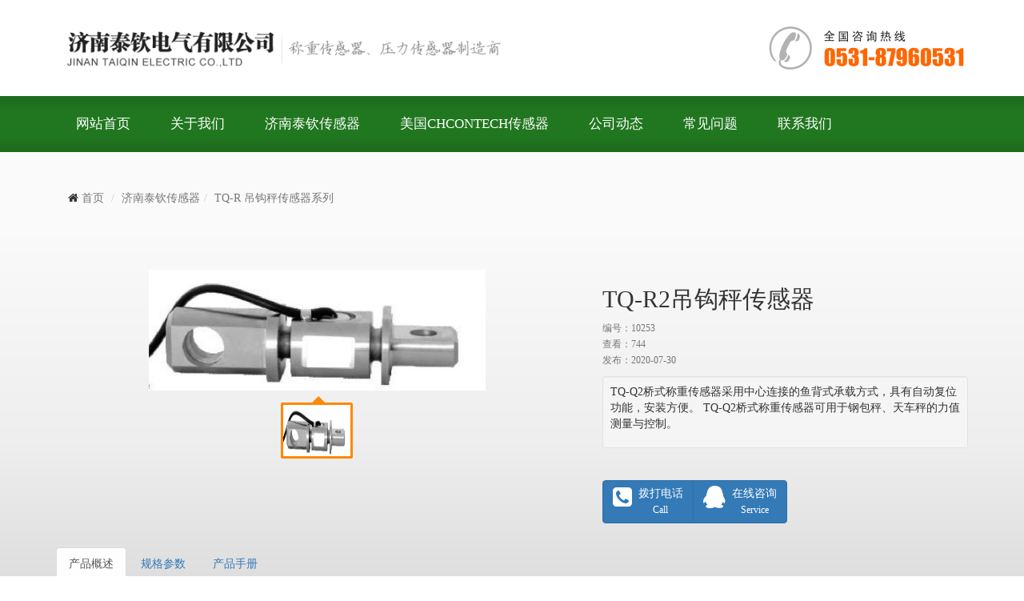

--- FILE ---
content_type: text/html; charset=utf-8
request_url: http://www.jntaiqin.com/diaogouchengchuanganqi/253.html
body_size: 8437
content:
<!doctype html>
<html lang="zh-CN">
<head>
<meta charset="utf-8" />
<meta http-equiv="X-UA-Compatible" content="IE=edge,chrome=1" />
<meta http-equiv="Cache-Control" content="no-siteapp" />
<meta http-equiv="Cache-Control" content="no-transform">
<meta name="baidu-site-verification" content="IK5lpqjXSz" />
<meta name="renderer" content="webkit" />
<meta name="viewport" content="width=device-width, initial-scale=1, maximum-scale=3, user-scalable=yes" />
<title>TQ-R2吊钩秤传感器 - TQ-R 吊钩秤传感器系列 - 济南泰钦传感器 - 济南泰钦电气有限公司</title>

<meta name="keywords" content="称重传感器厂家,称重传感器厂家排名,国产称重传感器厂家排名" />
<meta name="description" content="TQ-Q2桥式称重传感器采用中心连接的鱼背式承载方式，具有自动复位功能，安装方便。

TQ-Q2桥式称重传感器可用于钢包秤、天车秤的力值测量与控制。" />

<link rel="icon" type="image/x-icon" href="http://www.jntaiqin.com/favicon.ico" />
<link href="/template/default/css/bootstrap.min.css" rel="stylesheet" />
<link href="/template/default/css/font-awesome.min.css" rel="stylesheet" />
<link href="/template/default/css/animate.min.css" rel="stylesheet" />
<link href="/template/default/css/common.css" rel="stylesheet" />
<!--[if lt IE 9]>
	<script src="/template/default/js/html5shiv.min.js"></script>
	<script src="/template/default/js/respond.min.js"></script>
<![endif]-->
<script src="/template/default/js/jquery.min.js"></script>
<script src="/template/default/js/bootstrap.min.js"></script>
<script src="/template/default/js/lazysizes.min.js"></script>
</head>
<body>
<!--[if lt IE 9]>
    <div class="alert alert-warning alert-dismissible fade in">
        <button type="button" class="close" data-dismiss="alert">
            <span aria-hidden="true">&times;</span>
            <span class="sr-only">Close</span>
        </button>
        <strong>注意!</strong> 您的浏览器版本太低，为了您更好的浏览体验，请<a href="http://windows.microsoft.com/zh-cn/internet-explorer/download-ie" target="_blank" class="alert-link">升级您的IE浏览器</a>，或使用<a href="http://www.chrome.com/" target="_blank" class="alert-link">谷歌浏览器</a>进行浏览！
    </div>
<![endif]-->
<!--头部开始-->
<header id="header" class="">
	<div class="navbar">
        <div class="navbar-default">
            <nav class="container">
                <a href="http://www.jntaiqin.com/" class="navbar-brand visible-xs-block">济南泰钦电气有限公司</a>
                <button type="button" class="navbar-toggle collapsed" data-toggle="collapse" data-target="#navbar">
                    <span class="sr-only">Toggle navigation</span>
                    <span class="icon-bar"></span>
                    <span class="icon-bar"></span>
                    <span class="icon-bar"></span>
                </button>
		<!--
                <ul class="nav navbar-nav hidden-xs">
					<li><a href="#" data-container="body" data-toggle="popover" data-trigger="hover" data-placement="bottom" data-html="true" data-content=" <img src='/template/default/images/mobile-qrcode.jpg' class='img-responsive' alt='手机访问二维码'>" class="text-muted"><i class="fa fa-mobile-phone text-muted"></i> 手机访问</a></li>
                </ul>
				<form method="get" action="/" class="navbar-form navbar-right hidden-xs" role="search">
                  <div class="form-group has-feedback input-group-sm">
                    <input type="hidden"  value="index"  name="c" />
                    <input type="hidden"  value="search"  name="a" />
                    <input type="search" name="kw" value="" class="form-control" placeholder="搜索...">
                    <button type="submit" class="btn btn-link form-control-feedback"><i class="fa fa-search text-muted"></i></button>
                  </div>
                </form>
                <ul class="nav navbar-nav navbar-right hidden-xs">
                    <li><a href="tel:156 6644 5832" class="text-muted"><i class="fa fa-phone text-muted"></i> <strong class="text-danger">156 6644 5832</strong></a></li>
                    <li><a href="http://wpa.qq.com/msgrd?v=3&uin=1479347172&site=济南泰钦电气有限公司&menu=yes" data-container="body" data-toggle="popover" data-trigger="hover" data-placement="bottom" data-html="true" data-content="<img src='/template/default/images/qq-qrcode.jpg' class='img-responsive' alt='QQ'>" class="text-muted"><i class="fa fa-qq text-muted"></i> 1479347172</a></li>
                    <li><a href="javascript:void(0);" data-container="body" data-toggle="popover" data-trigger="hover" data-placement="bottom" data-html="true" data-content="<img src='/template/default/images/weixin-qrcode.jpg' class='img-responsive' alt='微信二维码'>" class="text-muted"><i class="fa fa-weixin text-muted"></i> 微信</a></li>
					<li><a href="#" data-container="body" data-toggle="popover" data-trigger="hover" data-placement="bottom" data-html="true" data-content=" <img src='/template/default/images/mobile-qrcode.jpg' class='img-responsive' alt='手机访问二维码'>" class="text-muted"><i class="fa fa-mobile-phone text-muted"></i> 手机访问</a></li>
				</ul>
		-->
            </nav>
        </div>
        <div class="navbar-static-top navbar-main" data-spy="affix" data-offset-top="200">
            <div class="container">
                <div class="navbar-header hidden-xs">
                  <a href="http://www.jntaiqin.com/" class="navbar-brand animated fadeInDown" title="济南泰钦电气有限公司">济南泰钦电气有限公司</a>
                </div>
                <!--导航栏菜单开始-->
                <nav class="collapse navbar-collapse" role="navigation" id="navbar">
                  <ul class="nav navbar-nav">
                    <li class="">
                      <a href="/">
                        <span>网站首页</span>
						<small class="hidden-xs">HOME</small>
                      </a>
                    </li>

					                    <li class="">
                      <a href="/aboutus/index.html">
                        <span>关于我们</span>
                        <small class="hidden-xs">ABOUTUS</small>
                      </a>
                                          
                    </li>
					                    <li class="dropdown open--">
                      <a href="#" class="dropdown-toggle" data-toggle="dropdown">
                        <span>济南泰钦传感器</span>
                        <small class="hidden-xs">TAIQINCHUANGANQI</small>
                      </a>
                                            <ul class="dropdown-menu animated flipInX" role="menu">
                                                  <li><a href="/lunfushichengzhongchuang/index.html">TQ-1 轮辐测力传感器系列</a></li>
                                                  <li><a href="/Sxinglayachuanganqixilie/index.html">TQ-A S型拉压传感器系列</a></li>
                                                  <li><a href="/bowenguanshichengzhongchua/index.html">TQ-B 波纹管式传感器系列</a></li>
                                                  <li><a href="/falanshichengzhongchuangan/index.html">TQ-F 法兰式传感器系列</a></li>
                                                  <li><a href="/xuanbiliangchengzhongchuan/index.html">TQ-G 悬臂梁传感器系列</a></li>
                                                  <li><a href="/zhushichengzhongchuanganqi/index.html">TQ-H 柱式传感器系列</a></li>
                                                  <li><a href="/pangyashichengzhongchuanga/index.html">TQ-K 旁压式传感器系列</a></li>
                                                  <li><a href="/pingxingliangchengzhongchu/index.html">TQ-L 平行梁传感器系列</a></li>
                                                  <li><a href="/weixingchengzhongchuanganq/index.html">TQ-M 微型传感器系列</a></li>
                                                  <li><a href="/niujuchuanganqixilie/index.html">TQ-N 扭矩传感器系列</a></li>
                                                  <li><a href="/yalichuanganqixilie/index.html">TQ-P 压力传感器系列</a></li>
                                                  <li><a href="/qiaoshichengzhongchuanganq/index.html">TQ-Q 桥式传感器系列</a></li>
                                                  <li><a href="/diaogouchengchuanganqi/index.html">TQ-R 吊钩秤传感器系列</a></li>
                                                  <li><a href="/sanliangcelichuanganqixili/index.html">TQ-S 三梁侧力传感器系列</a></li>
                                                  <li><a href="/Zzhouxiaoshichengzhongchuangan/index.html">TQ-Z 轴销式传感器系列</a></li>
                                                  <li><a href="/taiqinmokuai/index.html">TQ-M模块</a></li>
                                                  <li><a href="/taiqinbiansongqi/index.html">TQ-BS 变送器</a></li>
                                                  <li><a href="/taiqinjiexianhe/index.html">TQ-JXH接线盒</a></li>
                                                  <li><a href="/taiqinyibiao/index.html">仪表</a></li>
                                                  <li><a href="/taiqinfujian/index.html">附件</a></li>
                                                  <li><a href="/yinshenji/index.html">引伸计</a></li>
                                              </ul>
                                          
                    </li>
					                    <li class="dropdown">
                      <a href="#" class="dropdown-toggle" data-toggle="dropdown">
                        <span>美国CHCONTECH传感器</span>
                        <small class="hidden-xs">MEIGUOCHUANLIYIBIAO</small>
                      </a>
                                            <ul class="dropdown-menu animated flipInX" role="menu">
                                                  <li><a href="/lunfuchuanganqi/index.html">轮辐式测力传感器</a></li>
                                                  <li><a href="/Sxinglaliyalichuanganqi/index.html">S型拉力压力传感器</a></li>
                                                  <li><a href="/bowenguanchengzhongchuanganqi/index.html">波纹管称重传感器</a></li>
                                                  <li><a href="/xuanbiliangshiyalichuanganqi/index.html">悬臂梁式压力传感器</a></li>
                                                  <li><a href="/dandianshichengzhongchuanganqi/index.html">单点式称重传感器</a></li>
                                                  <li><a href="/falanshichuanganqi/index.html">法兰式传感器</a></li>
                                                  <li><a href="/zhushichuanganqi/index.html">柱式传感器</a></li>
                                                  <li><a href="/qiaoshichengzhongchuanganqi/index.html">桥式称重传感器</a></li>
                                                  <li><a href="/fujian/index.html">附件</a></li>
                                              </ul>
                                          
                    </li>
					                    <li class="">
                      <a href="/news/index.html">
                        <span>公司动态</span>
                        <small class="hidden-xs">NEWS</small>
                      </a>
                                          
                    </li>
					                    <li class="">
                      <a href="/changjianwenti/index.html">
                        <span>常见问题</span>
                        <small class="hidden-xs">CHANGJIANWENTI</small>
                      </a>
                                          
                    </li>
					                    <li class="">
                      <a href="/contact/index.html">
                        <span>联系我们</span>
                        <small class="hidden-xs">CONTACT</small>
                      </a>
                                          
                    </li>
					                  </ul>
                </nav>
                <!--导航栏菜单结束-->
            </div>
        </div>
        <div class="navbar-global hidden-xs">
            <div class="container">
                <!--导航栏菜单开始-->
                <nav class="">
                  <ul class="nav navbar-nav">
                    <li class="">
                      <a href="/">
                        <span>网站首页</span>
						<small class="hidden-xs">HOME</small>
                      </a>
                    </li>

					                    <li class="">
                      <a href="/aboutus/index.html">
                        <span>关于我们</span>
                        <small class="hidden-xs">ABOUTUS</small>
                      </a>
                                          
                    </li>
					                    <li class="dropdown open--">
                      <a href="#" class="dropdown-toggle" data-toggle="dropdown">
                        <span>济南泰钦传感器</span>
                        <small class="hidden-xs">TAIQINCHUANGANQI</small>
                      </a>
                                            <ul class="dropdown-menu animated flipInX" role="menu">
                                                  <li><a href="/lunfushichengzhongchuang/index.html">TQ-1 轮辐测力传感器系列</a></li>
                                                  <li><a href="/Sxinglayachuanganqixilie/index.html">TQ-A S型拉压传感器系列</a></li>
                                                  <li><a href="/bowenguanshichengzhongchua/index.html">TQ-B 波纹管式传感器系列</a></li>
                                                  <li><a href="/falanshichengzhongchuangan/index.html">TQ-F 法兰式传感器系列</a></li>
                                                  <li><a href="/xuanbiliangchengzhongchuan/index.html">TQ-G 悬臂梁传感器系列</a></li>
                                                  <li><a href="/zhushichengzhongchuanganqi/index.html">TQ-H 柱式传感器系列</a></li>
                                                  <li><a href="/pangyashichengzhongchuanga/index.html">TQ-K 旁压式传感器系列</a></li>
                                                  <li><a href="/pingxingliangchengzhongchu/index.html">TQ-L 平行梁传感器系列</a></li>
                                                  <li><a href="/weixingchengzhongchuanganq/index.html">TQ-M 微型传感器系列</a></li>
                                                  <li><a href="/niujuchuanganqixilie/index.html">TQ-N 扭矩传感器系列</a></li>
                                                  <li><a href="/yalichuanganqixilie/index.html">TQ-P 压力传感器系列</a></li>
                                                  <li><a href="/qiaoshichengzhongchuanganq/index.html">TQ-Q 桥式传感器系列</a></li>
                                                  <li><a href="/diaogouchengchuanganqi/index.html">TQ-R 吊钩秤传感器系列</a></li>
                                                  <li><a href="/sanliangcelichuanganqixili/index.html">TQ-S 三梁侧力传感器系列</a></li>
                                                  <li><a href="/Zzhouxiaoshichengzhongchuangan/index.html">TQ-Z 轴销式传感器系列</a></li>
                                                  <li><a href="/taiqinmokuai/index.html">TQ-M模块</a></li>
                                                  <li><a href="/taiqinbiansongqi/index.html">TQ-BS 变送器</a></li>
                                                  <li><a href="/taiqinjiexianhe/index.html">TQ-JXH接线盒</a></li>
                                                  <li><a href="/taiqinyibiao/index.html">仪表</a></li>
                                                  <li><a href="/taiqinfujian/index.html">附件</a></li>
                                                  <li><a href="/yinshenji/index.html">引伸计</a></li>
                                              </ul>
                                          
                    </li>
					                    <li class="dropdown">
                      <a href="#" class="dropdown-toggle" data-toggle="dropdown">
                        <span>美国CHCONTECH传感器</span>
                        <small class="hidden-xs">MEIGUOCHUANLIYIBIAO</small>
                      </a>
                                            <ul class="dropdown-menu animated flipInX" role="menu">
                                                  <li><a href="/lunfuchuanganqi/index.html">轮辐式测力传感器</a></li>
                                                  <li><a href="/Sxinglaliyalichuanganqi/index.html">S型拉力压力传感器</a></li>
                                                  <li><a href="/bowenguanchengzhongchuanganqi/index.html">波纹管称重传感器</a></li>
                                                  <li><a href="/xuanbiliangshiyalichuanganqi/index.html">悬臂梁式压力传感器</a></li>
                                                  <li><a href="/dandianshichengzhongchuanganqi/index.html">单点式称重传感器</a></li>
                                                  <li><a href="/falanshichuanganqi/index.html">法兰式传感器</a></li>
                                                  <li><a href="/zhushichuanganqi/index.html">柱式传感器</a></li>
                                                  <li><a href="/qiaoshichengzhongchuanganqi/index.html">桥式称重传感器</a></li>
                                                  <li><a href="/fujian/index.html">附件</a></li>
                                              </ul>
                                          
                    </li>
					                    <li class="">
                      <a href="/news/index.html">
                        <span>公司动态</span>
                        <small class="hidden-xs">NEWS</small>
                      </a>
                                          
                    </li>
					                    <li class="">
                      <a href="/changjianwenti/index.html">
                        <span>常见问题</span>
                        <small class="hidden-xs">CHANGJIANWENTI</small>
                      </a>
                                          
                    </li>
					                    <li class="">
                      <a href="/contact/index.html">
                        <span>联系我们</span>
                        <small class="hidden-xs">CONTACT</small>
                      </a>
                                          
                    </li>
					                  </ul>
                </nav>
                <!--导航栏菜单结束-->
            </div>
        </div>
		<div class="placeholder"></div>
  </div>
</header>
<!--头部结束-->
<!--Baner开始-->
<div class="banner">
    <div class="container">
        <div class="row">
          <div class="col-sm-12">
            <ol class="breadcrumb pull-right--">
              <li><i class="fa fa-home"></i> <a href="http://www.jntaiqin.com/" class="text-muted">首页</a></li>
              <li><a href="#"  class="text-muted" title="济南泰钦传感器">济南泰钦传感器</a></li><li class="active"><a href="/diaogouchengchuanganqi/index.html"  class="text-muted" title="TQ-R 吊钩秤传感器系列">TQ-R 吊钩秤传感器系列</a></li>            </ol>
              			<!--
            <h1 class="hidden-xs"><i class="fa  text-green animated bounceInLeft"></i>  <span class="animated bounceInDown">济南泰钦传感器</span> TAIQINCHUANGANQI</h1>
			-->
          </div>
        </div>
        <div class="row">
            <div class="col-sm-12">
                            <ul class="nav nav-tabs animated fadeIn hidden" role="tablist">
                                <li role="presentation"><a href="/lunfushichengzhongchuang/index.html">TQ-1 轮辐测力传感器系列</a></li>
                                <li role="presentation"><a href="/Sxinglayachuanganqixilie/index.html">TQ-A S型拉压传感器系列</a></li>
                                <li role="presentation"><a href="/bowenguanshichengzhongchua/index.html">TQ-B 波纹管式传感器系列</a></li>
                                <li role="presentation"><a href="/falanshichengzhongchuangan/index.html">TQ-F 法兰式传感器系列</a></li>
                                <li role="presentation"><a href="/xuanbiliangchengzhongchuan/index.html">TQ-G 悬臂梁传感器系列</a></li>
                                <li role="presentation"><a href="/zhushichengzhongchuanganqi/index.html">TQ-H 柱式传感器系列</a></li>
                                <li role="presentation"><a href="/pangyashichengzhongchuanga/index.html">TQ-K 旁压式传感器系列</a></li>
                                <li role="presentation"><a href="/pingxingliangchengzhongchu/index.html">TQ-L 平行梁传感器系列</a></li>
                                <li role="presentation"><a href="/weixingchengzhongchuanganq/index.html">TQ-M 微型传感器系列</a></li>
                                <li role="presentation"><a href="/niujuchuanganqixilie/index.html">TQ-N 扭矩传感器系列</a></li>
                                <li role="presentation"><a href="/yalichuanganqixilie/index.html">TQ-P 压力传感器系列</a></li>
                                <li role="presentation"><a href="/qiaoshichengzhongchuanganq/index.html">TQ-Q 桥式传感器系列</a></li>
                                <li role="presentation" class="active"><a href="/diaogouchengchuanganqi/index.html">TQ-R 吊钩秤传感器系列</a></li>
                                <li role="presentation"><a href="/sanliangcelichuanganqixili/index.html">TQ-S 三梁侧力传感器系列</a></li>
                                <li role="presentation"><a href="/Zzhouxiaoshichengzhongchuangan/index.html">TQ-Z 轴销式传感器系列</a></li>
                                <li role="presentation"><a href="/taiqinmokuai/index.html">TQ-M模块</a></li>
                                <li role="presentation"><a href="/taiqinbiansongqi/index.html">TQ-BS 变送器</a></li>
                                <li role="presentation"><a href="/taiqinjiexianhe/index.html">TQ-JXH接线盒</a></li>
                                <li role="presentation"><a href="/taiqinyibiao/index.html">仪表</a></li>
                                <li role="presentation"><a href="/taiqinfujian/index.html">附件</a></li>
                                <li role="presentation"><a href="/yinshenji/index.html">引伸计</a></li>
                              </ul>
                          </div>
        </div>
    </div>
</div>
<!--Banner结束-->
<!--主体部分开始-->
<div class="main" style="background:linear-gradient(#fafafa 0%, #eeeeee 60%, #dedede 100%); ">
    <div class="container">
		<br>
        <div class="row">
            <!--开始-->
                <div class="col-sm-12 col-lg-7">
                  <!--幻灯片开始-->
                  <div class="modal fade" id="show-modal-lg" tabindex="-1" role="dialog" aria-labelledby="myLargeModalLabel" aria-hidden="true">
                      <div class="modal-dialog modal-lg">
                          <div class="modal-content">
                                <button type="button" class="close" data-dismiss="modal"><i class="fa fa-times fa-2x"></i></button>
                                  <div id="show-case-image"><p><i class="fa fa-spinner fa-spin fa-3x fa-fw"></i><br>Loading...</p></div>
                                
                          </div>
                      </div>
                  </div>
                  <div id="carousel-caces" class="carousel slide" data-ride="carousel" data-interval="0">
                      <div class="carousel-inner text-center" role="listbox">
                          <div class="item animated pulse active">
                            <a data-toggle="modal" href="#" data-target="#show-modal-lg"><img alt="TQ-R2吊钩秤传感器" src="/data/upload/image/201808/2d7ebe0430c23dc45ec12154ab807c2d.png" class="img-responsive animated fadeIn "></a>
                          </div>
                                              </div>

                      <ol class="carousel-indicators thumb">
						<li data-target="#carousel-caces" data-slide-to="0" class="active"><img src="/data/upload/image/201808/2d7ebe0430c23dc45ec12154ab807c2d.png" /></li>
                                              </ol>
                  </div>
					<script>
					$(function(){
					  $('#carousel-caces>.carousel-inner>.item>a').click(function(){
						$('#show-case-image').html('<img src="'+  $(this).children('img').attr('src') +'" class="img-responsive center-block">');
					  });
					});
					</script>
				  <!--幻灯片结束-->
                  
                </div>
                
                <div class="col-sm-12 col-lg-5">
                  <div>
                    <div class="btn-group btn-group-sm pull-right hidden">
                                            <a href="/diaogouchengchuanganqi/252.html" class="btn btn-default" title="TQ-R1吊钩秤传感器"><i class="fa fa-angle-left text-muted"></i> 上一页</a>
                                            <a href="/diaogouchengchuanganqi/254.html" class="btn btn-default" title="TQ-R3 轴承座式传感器">下一个 <i class="fa fa-angle-right text-muted"></i></a>
                                          </div>
                    <h2>TQ-R2吊钩秤传感器</h2>
					<p>
					<small class="text-muted">编号：10253</small><br>
					<small class="text-muted">查看：<script type="text/javascript" src="/index.php?c=api&a=hits&id=253"></script>  </small><br>
					<small class="text-muted">发布：2020-07-30</small>
					</p>
                  </div>
				  <div class="well well-sm">
					<p class="text-muted-">TQ-Q2桥式称重传感器采用中心连接的鱼背式承载方式，具有自动复位功能，安装方便。

TQ-Q2桥式称重传感器可用于钢包秤、天车秤的力值测量与控制。&nbsp;</p>
                  </div>
					<br>
                  <div>
					<p class="btn-group">
					  <a href="tel://156 6644 5832" class="btn btn-primary"><i class="fa fa-phone-square fa-2x pull-left"></i> 拨打电话<br><small class="">Call</small></a>
					  <a href="http://wpa.qq.com/msgrd?v=3&uin=1479347172&site=济南泰钦电气有限公司&menu=yes" class="btn btn-primary"><i class="fa fa-qq fa-2x pull-left"></i> 在线咨询<br><small class="">Service</small></a>
					</p>
                  </div>
                </div>
            
            <!--结束-->
        </div>
    </div>
	<br>
	<div class="container animated fadeIn">
		<ul class="nav nav-tabs">
			<li role="presentation" class="active"><a href="#intro" role="tab" data-toggle="tab">产品概述</a></li>
			<li role="presentation"><a href="#specs" role="tab" data-toggle="tab">规格参数</a></li>
			<li role="presentation"><a href="#manual" role="tab" data-toggle="tab">产品手册</a></li>
		</ul>
	</div>
	
    
    
</div>
<div class="container">
	<div class="row">
		<div class="col-sm-12">
					
			<div class="tab-content animated fadeIn" style="min-height:500px; margin-top: 20px;">
				<div role="tabpanel" class="tab-pane fade in active" id="intro">

					                    <div class="well-lg content animated fadeInUp">
                      <p class="MsoNormal" style="margin-left:36.0000pt;"><span style="font-family:宋体;font-size:18px;"><strong>产品特点</strong></span><strong><span style="font-size:18px;">:TQ-Q2</span></strong><span style="font-family:宋体;font-size:18px;"><strong>桥式称重传感器采用中心连接的鱼背式承载方式，具有自动复位功能，安装方便。</strong></span><o:p></o:p></p><p class="MsoNormal" style="margin-left:36.0000pt;"><span style="font-family:宋体;font-size:18px;"><strong>产品用途：</strong></span><strong><span style="font-size:18px;">TQ-Q2</span></strong><span style="font-family:宋体;font-size:18px;"><strong>桥式称重传感器可用于钢包秤、天车秤的力值测量与控制。</strong></span><o:p></o:p></p><p class="MsoNormal" style="margin-left:36.0000pt;"><span style="font-family:宋体;font-size:18px;"><strong>量程：</strong></span><strong><span style="font-size:18px;">50kN(5t)</span></strong><span style="font-family:宋体;font-size:18px;"><strong>、</strong></span><span style="font-family:Tahoma;font-size:18px;"><strong>100kN(10t)</strong></span><span style="font-family:宋体;font-size:18px;"><strong>、</strong></span><span style="font-family:Tahoma;font-size:18px;"><strong>150kN(15t)</strong></span><span style="font-family:宋体;font-size:18px;"><strong>、</strong></span><span style="font-family:Tahoma;font-size:18px;"><strong>200kN(20t)</strong></span><o:p></o:p></p><p class="MsoNormal" style="margin-left:36.0000pt;"><strong><span style="font-size:18px;">技术参数及外形尺寸：<div class="table-responsive">
<table class="MsoNormalTable" border="1" cellspacing="0" style="border-collapse:collapse;width:422.3000pt;border:none;"><tbody><tr><td width="69" valign="top" style="border:1.0000pt solid #000000;"><p class="MsoNormal" align="center" style="text-align:center;"><b><span style="font-family:微软雅黑;">序号</span></b><b><span style="font-family:微软雅黑;"></span></b></p></td><td width="634" valign="top" colspan="2" style="border:1.0000pt solid #000000;"><p class="MsoNormal" align="center" style="text-align:center;"><b><span style="font-family:微软雅黑;">产品技术参数</span></b><b><span style="font-family:微软雅黑;"></span></b></p></td></tr><tr><td width="69" valign="top" style="border:1.0000pt solid #000000;"><p class="MsoNormal" align="center" style="text-align:center;"><b><span style="font-family:微软雅黑;">1</span></b><b><span style="font-family:微软雅黑;"></span></b></p></td><td width="252" valign="top" style="border:1.0000pt solid #000000;"><p class="MsoNormal" align="center" style="text-align:center;"><b><span style="font-family:微软雅黑;">额定载荷</span></b><b><span style="font-family:微软雅黑;"></span></b></p></td><td width="382" valign="top" style="border:1.0000pt solid #000000;"><p class="MsoNormal" align="center" style="text-align:center;"><b><span style="font-family:微软雅黑;">30</span></b><b><span style="font-family:微软雅黑;">-</span></b><b><span style="font-family:微软雅黑;">10</span></b><b><span style="font-family:微软雅黑;">0</span></b><b><span style="font-family:微软雅黑;">kN</span></b><b><span style="font-family:微软雅黑;"></span></b></p></td></tr><tr><td width="69" valign="top" style="border:1.0000pt solid #000000;"><p class="MsoNormal" align="center" style="text-align:center;"><b><span style="font-family:微软雅黑;">2</span></b><b><span style="font-family:微软雅黑;"></span></b></p></td><td width="252" valign="top" style="border:1.0000pt solid #000000;"><p class="MsoNormal" align="center" style="text-align:center;"><b><span style="font-family:微软雅黑;">综合精度</span></b><b><span style="font-family:微软雅黑;"></span></b></p></td><td width="382" valign="top" style="border:1.0000pt solid #000000;"><p class="MsoNormal" align="center" style="text-align:center;"><b><span style="font-family:微软雅黑;">0.0</span></b><b><span style="font-family:微软雅黑;">2</span></b><b><span style="font-family:微软雅黑;">%F.S</span></b><b><span style="font-family:微软雅黑;"></span></b></p></td></tr><tr><td width="69" valign="top" style="border:1.0000pt solid #000000;"><p class="MsoNormal" align="center" style="text-align:center;"><b><span style="font-family:微软雅黑;">3</span></b><b><span style="font-family:微软雅黑;"></span></b></p></td><td width="252" valign="top" style="border:1.0000pt solid #000000;"><p class="MsoNormal" align="center" style="text-align:center;"><b><span style="font-family:微软雅黑;">灵敏度</span></b><b><span style="font-family:微软雅黑;"></span></b></p></td><td width="382" valign="top" style="border:1.0000pt solid #000000;"><p class="MsoNormal" align="center" style="text-align:center;"><b><span style="font-family:微软雅黑;">1.0-</span></b><b><span style="font-family:微软雅黑;">2.0mV/V</span></b><b><span style="font-family:微软雅黑;"></span></b></p></td></tr><tr><td width="69" valign="top" style="border:1.0000pt solid #000000;"><p class="MsoNormal" align="center" style="text-align:center;"><b><span style="font-family:微软雅黑;">4</span></b><b><span style="font-family:微软雅黑;"></span></b></p></td><td width="252" valign="top" style="border:1.0000pt solid #000000;"><p class="MsoNormal" align="center" style="text-align:center;"><b><span style="font-family:微软雅黑;">蠕变</span></b><b><span style="font-family:微软雅黑;"></span></b></p></td><td width="382" valign="top" style="border:1.0000pt solid #000000;"><p class="MsoNormal" align="center" style="text-align:center;"><b><span style="font-family:微软雅黑;">±0.0</span></b><b><span style="font-family:微软雅黑;">2</span></b><b><span style="font-family:微软雅黑;">%F.S</span></b><b><span style="font-family:微软雅黑;">/30min</span></b><b><span style="font-family:微软雅黑;"></span></b></p></td></tr><tr><td width="69" valign="top" style="border:1.0000pt solid #000000;"><p class="MsoNormal" align="center" style="text-align:center;"><b><span style="font-family:微软雅黑;">5</span></b><b><span style="font-family:微软雅黑;"></span></b></p></td><td width="252" valign="top" style="border:1.0000pt solid #000000;"><p class="MsoNormal" align="center" style="text-align:center;"><b><span style="font-family:微软雅黑;">零点输出</span></b><b><span style="font-family:微软雅黑;"></span></b></p></td><td width="382" valign="top" style="border:1.0000pt solid #000000;"><p class="MsoNormal" align="center" style="text-align:center;"><b><span style="font-family:微软雅黑;">±1%F.S</span></b><b><span style="font-family:微软雅黑;"></span></b></p></td></tr><tr><td width="69" valign="top" style="border:1.0000pt solid #000000;"><p class="MsoNormal" align="center" style="text-align:center;"><b><span style="font-family:微软雅黑;">6</span></b><b><span style="font-family:微软雅黑;"></span></b></p></td><td width="252" valign="top" style="border:1.0000pt solid #000000;"><p class="MsoNormal" align="center" style="text-align:center;"><b><span style="font-family:微软雅黑;">零点温度影响</span></b><b><span style="font-family:微软雅黑;"></span></b></p></td><td width="382" valign="top" style="border:1.0000pt solid #000000;"><p class="MsoNormal" align="center" style="text-align:center;"><b><span style="font-family:微软雅黑;">±0.0</span></b><b><span style="font-family:微软雅黑;">2</span></b><b><span style="font-family:微软雅黑;">%F.S</span></b><b><span style="font-family:微软雅黑;">/10</span></b><b><span style="font-family:微软雅黑;">℃</span></b><b><span style="font-family:微软雅黑;"></span></b></p></td></tr><tr><td width="69" valign="top" style="border:1.0000pt solid #000000;"><p class="MsoNormal" align="center" style="text-align:center;"><b><span style="font-family:微软雅黑;">7</span></b><b><span style="font-family:微软雅黑;"></span></b></p></td><td width="252" valign="top" style="border:1.0000pt solid #000000;"><p class="MsoNormal" align="center" style="text-align:center;"><b><span style="font-family:微软雅黑;">输出温度影响</span></b><b><span style="font-family:微软雅黑;"></span></b></p></td><td width="382" valign="top" style="border:1.0000pt solid #000000;"><p class="MsoNormal" align="center" style="text-align:center;"><b><span style="font-family:微软雅黑;">±0.0</span></b><b><span style="font-family:微软雅黑;">2</span></b><b><span style="font-family:微软雅黑;">%F.S</span></b><b><span style="font-family:微软雅黑;">/10</span></b><b><span style="font-family:微软雅黑;">℃</span></b><b><span style="font-family:微软雅黑;"></span></b></p></td></tr><tr><td width="69" valign="top" style="border:1.0000pt solid #000000;"><p class="MsoNormal" align="center" style="text-align:center;"><b><span style="font-family:微软雅黑;">8</span></b><b><span style="font-family:微软雅黑;"></span></b></p></td><td width="252" valign="top" style="border:1.0000pt solid #000000;"><p class="MsoNormal" align="center" style="text-align:center;"><b><span style="font-family:微软雅黑;">输入阻抗</span></b><b><span style="font-family:微软雅黑;"></span></b></p></td><td width="382" valign="top" style="border:1.0000pt solid #000000;"><p class="MsoNormal" align="center" style="text-align:center;"><b><span style="font-family:微软雅黑;">380</span></b><b><span style="font-family:微软雅黑;">±1</span></b><b><span style="font-family:微软雅黑;">0</span></b><b><span style="font-family:微软雅黑;">Ω</span></b><b><span style="font-family:微软雅黑;"></span></b></p></td></tr><tr><td width="69" valign="top" style="border:1.0000pt solid #000000;"><p class="MsoNormal" align="center" style="text-align:center;"><b><span style="font-family:微软雅黑;">9</span></b><b><span style="font-family:微软雅黑;"></span></b></p></td><td width="252" valign="top" style="border:1.0000pt solid #000000;"><p class="MsoNormal" align="center" style="text-align:center;"><b><span style="font-family:微软雅黑;">输出阻抗</span></b><b><span style="font-family:微软雅黑;"></span></b></p></td><td width="382" valign="top" style="border:1.0000pt solid #000000;"><p class="MsoNormal" align="center" style="text-align:center;"><b><span style="font-family:微软雅黑;">350</span></b><b><span style="font-family:微软雅黑;">±</span></b><b><span style="font-family:微软雅黑;">3</span></b><b><span style="font-family:微软雅黑;">Ω</span></b><b><span style="font-family:微软雅黑;"></span></b></p></td></tr><tr><td width="69" valign="top" style="border:1.0000pt solid #000000;"><p class="MsoNormal" align="center" style="text-align:center;"><b><span style="font-family:微软雅黑;">10</span></b><b><span style="font-family:微软雅黑;"></span></b></p></td><td width="252" valign="top" style="border:1.0000pt solid #000000;"><p class="MsoNormal" align="center" style="text-align:center;"><b><span style="font-family:微软雅黑;">绝缘阻抗</span></b><b><span style="font-family:微软雅黑;"></span></b></p></td><td width="382" valign="top" style="border:1.0000pt solid #000000;"><p class="MsoNormal" align="center" style="text-align:center;"><b><span style="font-family:&quot;">&gt;</span></b><b><span style="font-family:微软雅黑;">5000MΩ</span></b><b><span style="font-family:微软雅黑;"></span></b></p></td></tr><tr><td width="69" valign="top" style="border:1.0000pt solid #000000;"><p class="MsoNormal" align="center" style="text-align:center;"><b><span style="font-family:微软雅黑;">11</span></b><b><span style="font-family:微软雅黑;"></span></b></p></td><td width="252" valign="top" style="border:1.0000pt solid #000000;"><p class="MsoNormal" align="center" style="text-align:center;"><b><span style="font-family:微软雅黑;">工作温度范围</span></b><b><span style="font-family:微软雅黑;"></span></b></p></td><td width="382" valign="top" style="border:1.0000pt solid #000000;"><p class="MsoNormal" align="center" style="text-align:center;"><b><span style="font-family:微软雅黑;">-</span></b><b><span style="font-family:微软雅黑;">1</span></b><b><span style="font-family:微软雅黑;">0~65℃</span></b><b><span style="font-family:微软雅黑;"></span></b></p></td></tr><tr><td width="69" valign="top" style="border:1.0000pt solid #000000;"><p class="MsoNormal" align="center" style="text-align:center;"><b><span style="font-family:微软雅黑;">12</span></b><b><span style="font-family:微软雅黑;"></span></b></p></td><td width="252" valign="top" style="border:1.0000pt solid #000000;"><p class="MsoNormal" align="center" style="text-align:center;"><b><span style="font-family:微软雅黑;">激励电压</span></b><b><span style="font-family:微软雅黑;"></span></b></p></td><td width="382" valign="top" style="border:1.0000pt solid #000000;"><p class="MsoNormal" align="center" style="text-align:center;"><b><span style="font-family:微软雅黑;">10VDC</span></b><b><span style="font-family:微软雅黑;"></span></b></p></td></tr><tr><td width="69" valign="top" style="border:1.0000pt solid #000000;"><p class="MsoNormal" align="center" style="text-align:center;"><b><span style="font-family:微软雅黑;">13</span></b><b><span style="font-family:微软雅黑;"></span></b></p></td><td width="252" valign="top" style="border:1.0000pt solid #000000;"><p class="MsoNormal" align="center" style="text-align:center;"><b><span style="font-family:微软雅黑;">安全过载</span></b><b><span style="font-family:微软雅黑;"></span></b></p></td><td width="382" valign="top" style="border:1.0000pt solid #000000;"><p class="MsoNormal" align="center" style="text-align:center;"><b><span style="font-family:微软雅黑;">150％F.S</span></b><b><span style="font-family:微软雅黑;"></span></b></p></td></tr><tr><td width="69" valign="top" style="border:1.0000pt solid #000000;"><p class="MsoNormal" align="center" style="text-align:center;"><b><span style="font-family:微软雅黑;">14</span></b><b><span style="font-family:微软雅黑;"></span></b></p></td><td width="252" valign="top" style="border:1.0000pt solid #000000;"><p class="MsoNormal" align="center" style="text-align:center;"><b><span style="font-family:微软雅黑;">材质</span></b><b><span style="font-family:微软雅黑;"></span></b></p></td><td width="382" valign="top" style="border:1.0000pt solid #000000;"><p class="MsoNormal" align="center" style="text-align:center;"><b><span style="font-family:微软雅黑;">合金钢</span></b><b><span style="font-family:微软雅黑;"></span></b></p></td></tr><tr><td width="69" valign="top" style="border:1.0000pt solid #000000;"><p class="MsoNormal" align="center" style="text-align:center;"><b><span style="font-family:微软雅黑;">15</span></b><b><span style="font-family:微软雅黑;"></span></b></p></td><td width="252" valign="top" style="border:1.0000pt solid #000000;"><p class="MsoNormal" align="center" style="text-align:center;"><b><span style="font-family:微软雅黑;">接线方式</span></b><b><span style="font-family:微软雅黑;"></span></b></p></td><td width="382" valign="top" style="border:1.0000pt solid #000000;"><p class="MsoNormal" align="center" style="text-align:center;"><b><span style="font-family:微软雅黑;">红……E+（输入正）</span></b><b><span style="font-family:微软雅黑;"></span></b></p><p class="MsoNormal" align="center" style="text-align:center;"><b><span style="font-family:微软雅黑;">黑……E-（输入负）</span></b><b><span style="font-family:微软雅黑;"></span></b></p><p class="MsoNormal" align="center" style="text-align:center;"><b><span style="font-family:微软雅黑;">绿……S+（输出正）</span></b><b><span style="font-family:微软雅黑;"></span></b></p><p class="MsoNormal" align="center" style="text-align:center;"><b><span style="font-family:微软雅黑;">白……S-（输出负）</span></b><b><span style="font-family:微软雅黑;"></span></b></p></td></tr></tbody></table></div></span></strong><o:p></o:p></p><p class="MsoNormal" style="margin-left:36.0000pt;"><br /></p><p class="MsoNormal" style="margin-left:36.0000pt;"><img src="/data/upload/image/201808/f6f6f8888810598813a9b7daa8d7d955.png" alt="" /></p><p class="MsoNormal" style="margin-left:36.0000pt;"><div class="table-responsive">
<table class="MsoNormalTable" border="1" cellspacing="0" style="border-collapse:collapse;width:729.7500pt;border:none;"><tbody><tr><td width="98" valign="center" style="border:1.0000pt solid #000000;background:#F7CAAC;"><p class="MsoNormal" align="center" style="text-align:center;"><b><span style="font-family:微软雅黑;">型号</span></b><b><span style="font-family:微软雅黑;"></span></b></p></td><td width="119" valign="center" style="border:1.0000pt solid #000000;background:#F7CAAC;"><p class="MsoNormal" align="center" style="text-align:center;"><b><span style="font-family:微软雅黑;">量程</span></b><b><span style="font-family:微软雅黑;">(kN)</span></b><b><span style="font-family:微软雅黑;"></span></b></p></td><td width="95" valign="center" style="border:1.0000pt solid #000000;background:#F7CAAC;"><p class="MsoNormal" align="center" style="text-align:center;"><b><span style="font-family:微软雅黑;">量程(t)</span></b><b><span style="font-family:微软雅黑;"></span></b></p></td><td width="77" valign="center" style="border:1.0000pt solid #000000;background:#F7CAAC;"><p class="MsoNormal" align="center" style="text-align:center;"><b><span style="font-family:微软雅黑;">A</span></b><b><span style="font-family:微软雅黑;">1</span></b><b><span style="font-family:微软雅黑;"></span></b></p></td><td width="78" valign="center" style="border:1.0000pt solid #000000;background:#F7CAAC;"><p class="MsoNormal" align="center" style="text-align:center;"><b><span style="font-family:微软雅黑;">A2</span></b><b><span style="font-family:微软雅黑;"></span></b></p></td><td width="72" valign="center" style="border:1.0000pt solid #000000;background:#F7CAAC;"><p class="MsoNormal" align="center" style="text-align:center;"><b><span style="font-family:微软雅黑;">A3</span></b><b><span style="font-family:微软雅黑;"></span></b></p></td><td width="67" valign="center" style="border:1.0000pt solid #000000;background:#F7CAAC;"><p class="MsoNormal" align="center" style="text-align:center;"><b><span style="font-family:微软雅黑;">B1</span></b><b><span style="font-family:微软雅黑;"></span></b></p></td><td width="71" valign="center" style="border:1.0000pt solid #000000;background:#F7CAAC;"><p class="MsoNormal" align="center" style="text-align:center;"><b><span style="font-family:微软雅黑;">B2</span></b><b><span style="font-family:微软雅黑;"></span></b></p></td><td width="66" valign="center" style="border:1.0000pt solid #000000;background:#F7CAAC;"><p class="MsoNormal" align="center" style="text-align:center;"><b><span style="font-family:微软雅黑;">C</span></b><b><span style="font-family:微软雅黑;"></span></b></p></td><td width="73" valign="center" style="border:1.0000pt solid #000000;background:#F7CAAC;"><p class="MsoNormal" align="center" style="text-align:center;"><b><span style="font-family:微软雅黑;">H</span></b><b><span style="font-family:微软雅黑;"></span></b></p></td><td width="69" valign="center" style="border:1.0000pt solid #000000;background:#F7CAAC;"><p class="MsoNormal" align="center" style="text-align:center;"><b><span style="font-family:Arial;">ɸ</span></b><b><span style="font-family:微软雅黑;">1</span></b><b><span style="font-family:微软雅黑;"></span></b></p></td><td width="76" valign="center" style="border:1.0000pt solid #000000;background:#F7CAAC;"><p class="MsoNormal" align="center" style="text-align:center;"><b><span style="font-family:Arial;">ɸ</span></b><b><span style="font-family:微软雅黑;">2</span></b><b><span style="font-family:微软雅黑;"></span></b></p></td><td width="73" valign="center" style="border:1.0000pt solid #000000;background:#F7CAAC;"><p class="MsoNormal" align="center" style="text-align:center;"><b><span style="font-family:Arial;">ɸ</span></b><b><span style="font-family:微软雅黑;">3</span></b><b><span style="font-family:微软雅黑;"></span></b></p></td><td width="89" valign="center" style="border:1.0000pt solid #000000;background:#F7CAAC;"><p class="MsoNormal" align="center" style="text-align:center;"><b><span style="font-family:Arial;">ɸ</span></b><b><span style="font-family:微软雅黑;">4</span></b><b><span style="font-family:微软雅黑;"></span></b></p></td><td width="93" valign="center" style="border:1.0000pt solid #000000;background:#F7CAAC;"><p class="MsoNormal" align="center" style="text-align:center;"><b><span style="font-family:Arial;">ɸ</span></b><b><span style="font-family:微软雅黑;">5</span></b><b><span style="font-family:微软雅黑;"></span></b></p></td></tr><tr><td width="98" valign="center" rowspan="3" style="border:1.0000pt solid #000000;background:#F7CAAC;"><p class="MsoNormal" align="center" style="text-align:center;"><b><span style="font-family:微软雅黑;">TQ-R2</span></b><b><span style="font-family:微软雅黑;"></span></b></p></td><td width="119" valign="center" style="border:1.0000pt solid #000000;"><p class="MsoNormal" align="center" style="text-align:center;"><b><span style="font-family:微软雅黑;">30</span></b><b><span style="font-family:微软雅黑;"></span></b></p></td><td width="95" valign="center" style="border:1.0000pt solid #000000;"><p class="MsoNormal" align="center" style="text-align:center;"><b><span style="font-family:微软雅黑;">3</span></b><b><span style="font-family:微软雅黑;"></span></b></p></td><td width="77" valign="center" style="border:1.0000pt solid #000000;"><p class="MsoNormal" align="center" style="text-align:center;"><b><span style="font-family:微软雅黑;">198</span></b><b><span style="font-family:微软雅黑;"></span></b></p></td><td width="78" valign="center" style="border:1.0000pt solid #000000;"><p class="MsoNormal" align="center" style="text-align:center;"><b><span style="font-family:微软雅黑;">148</span></b><b><span style="font-family:微软雅黑;"></span></b></p></td><td width="72" valign="center" style="border:1.0000pt solid #000000;"><p class="MsoNormal" align="center" style="text-align:center;"><b><span style="font-family:微软雅黑;">82</span></b><b><span style="font-family:微软雅黑;"></span></b></p></td><td width="67" valign="center" style="border:1.0000pt solid #000000;"><p class="MsoNormal" align="center" style="text-align:center;"><b><span style="font-family:微软雅黑;">18</span></b><b><span style="font-family:微软雅黑;"></span></b></p></td><td width="71" valign="center" style="border:1.0000pt solid #000000;"><p class="MsoNormal" align="center" style="text-align:center;"><b><span style="font-family:微软雅黑;">35</span></b><b><span style="font-family:微软雅黑;"></span></b></p></td><td width="66" valign="center" style="border:1.0000pt solid #000000;"><p class="MsoNormal" align="center" style="text-align:center;"><b><span style="font-family:微软雅黑;">22</span></b><b><span style="font-family:微软雅黑;"></span></b></p></td><td width="73" valign="center" style="border:1.0000pt solid #000000;"><p class="MsoNormal" align="center" style="text-align:center;"><b><span style="font-family:微软雅黑;">47</span></b><b><span style="font-family:微软雅黑;"></span></b></p></td><td width="69" valign="center" style="border:1.0000pt solid #000000;"><p class="MsoNormal" align="center" style="text-align:center;"><b><span style="font-family:微软雅黑;">45</span></b><b><span style="font-family:微软雅黑;"></span></b></p></td><td width="76" valign="center" style="border:1.0000pt solid #000000;"><p class="MsoNormal" align="center" style="text-align:center;"><b><span style="font-family:微软雅黑;">60</span></b><b><span style="font-family:微软雅黑;"></span></b></p></td><td width="73" valign="center" style="border:1.0000pt solid #000000;"><p class="MsoNormal" align="center" style="text-align:center;"><b><span style="font-family:微软雅黑;">42</span></b><b><span style="font-family:微软雅黑;"></span></b></p></td><td width="89" valign="center" style="border:1.0000pt solid #000000;"><p class="MsoNormal" align="center" style="text-align:center;"><b><span style="font-family:微软雅黑;">27</span></b><b><span style="font-family:微软雅黑;"></span></b></p></td><td width="93" valign="center" style="border:1.0000pt solid #000000;"><p class="MsoNormal" align="center" style="text-align:center;"><b><span style="font-family:微软雅黑;">17</span></b><b><span style="font-family:微软雅黑;"></span></b></p></td></tr><tr><td width="119" valign="center" style="border:1.0000pt solid #000000;background:#F7CAAC;"><p class="MsoNormal" align="center" style="text-align:center;"><b><span style="font-family:微软雅黑;">50</span></b><b><span style="font-family:微软雅黑;"></span></b></p></td><td width="95" valign="center" style="border:1.0000pt solid #000000;background:#F7CAAC;"><p class="MsoNormal" align="center" style="text-align:center;"><b><span style="font-family:微软雅黑;">5</span></b><b><span style="font-family:微软雅黑;"></span></b></p></td><td width="77" valign="center" style="border:1.0000pt solid #000000;background:#F7CAAC;"><p class="MsoNormal" align="center" style="text-align:center;"><b><span style="font-family:微软雅黑;">250</span></b><b><span style="font-family:微软雅黑;"></span></b></p></td><td width="78" valign="center" style="border:1.0000pt solid #000000;background:#F7CAAC;"><p class="MsoNormal" align="center" style="text-align:center;"><b><span style="font-family:微软雅黑;">188</span></b><b><span style="font-family:微软雅黑;"></span></b></p></td><td width="72" valign="center" style="border:1.0000pt solid #000000;background:#F7CAAC;"><p class="MsoNormal" align="center" style="text-align:center;"><b><span style="font-family:微软雅黑;">102</span></b><b><span style="font-family:微软雅黑;"></span></b></p></td><td width="67" valign="center" style="border:1.0000pt solid #000000;background:#F7CAAC;"><p class="MsoNormal" align="center" style="text-align:center;"><b><span style="font-family:微软雅黑;">23</span></b><b><span style="font-family:微软雅黑;"></span></b></p></td><td width="71" valign="center" style="border:1.0000pt solid #000000;background:#F7CAAC;"><p class="MsoNormal" align="center" style="text-align:center;"><b><span style="font-family:微软雅黑;">44</span></b><b><span style="font-family:微软雅黑;"></span></b></p></td><td width="66" valign="center" style="border:1.0000pt solid #000000;background:#F7CAAC;"><p class="MsoNormal" align="center" style="text-align:center;"><b><span style="font-family:微软雅黑;">28</span></b><b><span style="font-family:微软雅黑;"></span></b></p></td><td width="73" valign="center" style="border:1.0000pt solid #000000;background:#F7CAAC;"><p class="MsoNormal" align="center" style="text-align:center;"><b><span style="font-family:微软雅黑;">56</span></b><b><span style="font-family:微软雅黑;"></span></b></p></td><td width="69" valign="center" style="border:1.0000pt solid #000000;background:#F7CAAC;"><p class="MsoNormal" align="center" style="text-align:center;"><b><span style="font-family:微软雅黑;">68</span></b><b><span style="font-family:微软雅黑;"></span></b></p></td><td width="76" valign="center" style="border:1.0000pt solid #000000;background:#F7CAAC;"><p class="MsoNormal" align="center" style="text-align:center;"><b><span style="font-family:微软雅黑;">72</span></b><b><span style="font-family:微软雅黑;"></span></b></p></td><td width="73" valign="center" style="border:1.0000pt solid #000000;background:#F7CAAC;"><p class="MsoNormal" align="center" style="text-align:center;"><b><span style="font-family:微软雅黑;">60</span></b><b><span style="font-family:微软雅黑;"></span></b></p></td><td width="89" valign="center" style="border:1.0000pt solid #000000;background:#F7CAAC;"><p class="MsoNormal" align="center" style="text-align:center;"><b><span style="font-family:微软雅黑;">34</span></b><b><span style="font-family:微软雅黑;"></span></b></p></td><td width="93" valign="center" style="border:1.0000pt solid #000000;background:#F7CAAC;"><p class="MsoNormal" align="center" style="text-align:center;"><b><span style="font-family:微软雅黑;">20</span></b><b><span style="font-family:微软雅黑;"></span></b></p></td></tr><tr><td width="119" valign="center" style="border:1pt solid #000000;"><p class="MsoNormal" align="center" style="text-align:center;"><b><span style="font-family:微软雅黑;">100</span></b><b><span style="font-family:微软雅黑;"></span></b></p></td><td width="95" valign="center" style="border:1pt solid #000000;"><p class="MsoNormal" align="center" style="text-align:center;"><b><span style="font-family:微软雅黑;">10</span></b><b><span style="font-family:微软雅黑;"></span></b></p></td><td width="77" valign="center" style="border:1pt solid #000000;"><p class="MsoNormal" align="center" style="text-align:center;"><b><span style="font-family:微软雅黑;">310</span></b><b><span style="font-family:微软雅黑;"></span></b></p></td><td width="78" valign="center" style="border:1pt solid #000000;"><p class="MsoNormal" align="center" style="text-align:center;"><b><span style="font-family:微软雅黑;">225</span></b><b><span style="font-family:微软雅黑;"></span></b></p></td><td width="72" valign="center" style="border:1pt solid #000000;"><p class="MsoNormal" align="center" style="text-align:center;"><b><span style="font-family:微软雅黑;">120</span></b><b><span style="font-family:微软雅黑;"></span></b></p></td><td width="67" valign="center" style="border:1pt solid #000000;"><p class="MsoNormal" align="center" style="text-align:center;"><b><span style="font-family:微软雅黑;">34</span></b><b><span style="font-family:微软雅黑;"></span></b></p></td><td width="71" valign="center" style="border:1pt solid #000000;"><p class="MsoNormal" align="center" style="text-align:center;"><b><span style="font-family:微软雅黑;">54</span></b><b><span style="font-family:微软雅黑;"></span></b></p></td><td width="66" valign="center" style="border:1pt solid #000000;"><p class="MsoNormal" align="center" style="text-align:center;"><b><span style="font-family:微软雅黑;">28</span></b><b><span style="font-family:微软雅黑;"></span></b></p></td><td width="73" valign="center" style="border:1pt solid #000000;"><p class="MsoNormal" align="center" style="text-align:center;"><b><span style="font-family:微软雅黑;">66</span></b><b><span style="font-family:微软雅黑;"></span></b></p></td><td width="69" valign="center" style="border:1pt solid #000000;"><p class="MsoNormal" align="center" style="text-align:center;"><b><span style="font-family:微软雅黑;">78</span></b><b><span style="font-family:微软雅黑;"></span></b></p></td><td width="76" valign="center" style="border:1pt solid #000000;"><p class="MsoNormal" align="center" style="text-align:center;"><b><span style="font-family:微软雅黑;">80</span></b><b><span style="font-family:微软雅黑;"></span></b></p></td><td width="73" valign="center" style="border:1pt solid #000000;"><p class="MsoNormal" align="center" style="text-align:center;"><b><span style="font-family:微软雅黑;">68</span></b><b><span style="font-family:微软雅黑;"></span></b></p></td><td width="89" valign="center" style="border:1pt solid #000000;"><p class="MsoNormal" align="center" style="text-align:center;"><b><span style="font-family:微软雅黑;">39</span></b><b><span style="font-family:微软雅黑;"></span></b></p></td><td width="93" valign="center" style="border:1pt solid #000000;"><p class="MsoNormal" align="center" style="text-align:center;"><b><span style="font-family:微软雅黑;">29</span></b><b><span style="font-family:微软雅黑;"></span></b></p></td></tr></tbody></table></div></p><p class="MsoNormal"><b><span style="font-family:微软雅黑;"><span>图片与实物略有差异，以实物为准</span> / 济南泰钦保留随时更改、撤消产品型号、规格的权利，恕不另行通知</span></b></p><p><br /></p>                    </div>
                    <nav class="text-center"></nav>
                    <br>
                    <br>
					<div class="text-center hidden">
						<div class="btn-group btn-group-lg text-muted">
						  						  <a href="/diaogouchengchuanganqi/252.html" class="btn btn-default" title="TQ-R1吊钩秤传感器"><i class="fa fa-angle-left text-green"></i> 上一个案例</a>
						  						  <a href="/diaogouchengchuanganqi/254.html" class="btn btn-default" title="TQ-R3 轴承座式传感器">下一个案例 <i class="fa fa-angle-right text-green"></i></a>
						  						</div>
					</div>
									</div>
				<div role="tabpanel" class="tab-pane fade in" id="specs">
									</div>
				<div role="tabpanel" class="tab-pane fade in" id="manual">
				
				</div>
			</div>
		</div>
    </div>
</div>
<div class="container">
	<div class="row">
		<div class="col-sm-12">

                    <div class="header-title hidden-xs">
                      <h4 class="title-muted">
                        <i class="fa fa-paint-brush hidden-xs"></i> 也许你还喜欢这样的产品
                        <small>Recommended Product</small>
                      </h4>
                    </div>
                    <div class="row hidden-xs">
                                            <div class="col-xs-3">
                          <figure>
                          <a href="/diaogouchengchuanganqi/253.html" class="thumbnail text-center">
						    <img src="/template/default/images/transparent.png" alt="TQ-R2吊钩秤传感器" style="background:url(/data/upload/image/201808/2d7ebe0430c23dc45ec12154ab807c2d.png) center no-repeat; background-size:contain;');">
                              <figcaption>
                                <p>
                                  <small class="text-black"> TQ-R2吊钩秤传感器</small>
                                </p>
                              </figcaption>
                          </a>
                          </figure>
                      </div>
                                            <div class="col-xs-3">
                          <figure>
                          <a href="/diaogouchengchuanganqi/254.html" class="thumbnail text-center">
						    <img src="/template/default/images/transparent.png" alt="TQ-R3 轴承座式传感器" style="background:url(/data/upload/image/201808/2b8650b755a0c330b7646b5b423f0437.png) center no-repeat; background-size:contain;');">
                              <figcaption>
                                <p>
                                  <small class="text-black"> TQ-R3 轴承座式传感器</small>
                                </p>
                              </figcaption>
                          </a>
                          </figure>
                      </div>
                                            <div class="col-xs-3">
                          <figure>
                          <a href="/diaogouchengchuanganqi/252.html" class="thumbnail text-center">
						    <img src="/template/default/images/transparent.png" alt="TQ-R1吊钩秤传感器" style="background:url(/data/upload/image/201808/8b69054849d2d164b38652310e610f5d.png) center no-repeat; background-size:contain;');">
                              <figcaption>
                                <p>
                                  <small class="text-black"> TQ-R1吊钩秤传感器</small>
                                </p>
                              </figcaption>
                          </a>
                          </figure>
                      </div>
                                            <div class="col-sm-12 hidden">
                        <p><a href="#" class="btn btn-default btn-block">更多案例&raquo;</a></p>
                        <br>
                      </div>
                    </div>
		</div>
    </div>
</div>
<!--主体部分结束-->

<!--底部开始-->
<footer id="footer">
    <!--底部导航开始-->
    <div id="footer-nav" class="hidden-xs">
		<br>
        <div class="container">
            <div class="row">
                
              	<div class="col-xs-4 text-center">
                </div>
                <div class="col-xs-4 text-center">
                 	<p class=" text-center"><img src="/template/default/images/qrcode.png" style="width:120px;" class="img-responsive center-block"></p>
					<h4 class="text-muted">
						济南泰钦电气有限公司					</h4>
					<p class="text-muted">
						
					</p>
					<br>
                    <p>
                        <a href="tel:156 6644 5832" class="btn btn-default"><i class="fa fa-phone fa-2x" style="color:#217720"></i> <strong style="font-size:1.5em; color:#217720"> 156 6644 5832</strong></a>
                    </p>
					<br>
                </div>
              	<div class="col-xs-4 text-center">
                  	
              	</div>
            </div>
			<!--
						-->
        </div>
    </div>
    <!--底部导航结束-->
    <div id="footer-copyright">
        <div class="container">
            <span class="">
				Copyright &copy; 2026 &nbsp; 济南泰钦电气有限公司 版权所有
            </span>
            <span class="pull-right"><a href="https://beian.miit.gov.cn/" target="_blank">鲁ICP备18037929号-1</a>  <a href="https://if.net.cn">设想信息技术</a>提供支持</span>
        </div>
    </div>
</footer>
<!--底部结束-->

<!--在线客服开始-->
<div id="service" class="btn-group-vertical btn-group-lg hidden-xs">
	<!-- <button type="button" class="close" data-dismiss="modal" aria-hidden="true">×</button> -->
	<a href="tel:156 6644 5832" class="btn btn-danger" data-container="body" data-toggle="popover" data-placement="left" data-trigger="hover" data-placement="bottom" data-html="true" data-content="<p class='text-center'>手机号: <strong>156 6644 5832</strong></p>"><i class="fa fa-phone"></i></a>
	<a href="http://wpa.qq.com/msgrd?v=3&uin=1479347172&site=济南泰钦电气有限公司&menu=yes" target="_blank" class="btn btn-danger" data-container="body" data-toggle="popover" data-placement="left" data-trigger="hover" data-placement="bottom" data-html="true" data-content=" <img src=' /data/upload/image/202104/7711ab73ecd5326d34aa1e530c545b94.png' class='img-responsive' alt='QQ'><p class='text-center'>QQ: <strong>1479347172</strong></p>"><i class="fa fa-qq"></i></a>
	<a href="javascript:void(0);" class="btn btn-danger" data-container="body" data-toggle="popover" data-placement="left" data-trigger="hover" data-placement="bottom" data-html="true" data-content="<img src=' /data/upload/image/202104/2c0db57290a054e679d47337917d63b0.jpg' class='img-responsive' alt='微信二维码'><p class='text-center'>微信号: <strong>taiqin777</strong></p>"><i class="fa fa-weixin"></i></a>
	<a href="javascript:void(0);" class="btn btn-danger gototop"><i class="fa fa-chevron-circle-up"></i></a>
</div>
<!--在线客服结束-->

<!--移动端底部菜单开始-->
<nav id="" class="navbar navbar-default navbar-fixed-bottom visible-xs-block" style="min-height:36px;">
    <div class="container">
        <div class="row">
            <div class="col-xs-4 text-center">
                <a href="/" class="btn text-muted"><i class="fa fa-home fa-2x"></i></a>
            </div>
            <div class="col-xs-4 text-center">
                <a href="tel://156 6644 5832" class="btn text-muted"><i class="fa fa-phone fa-2x"></i></a>
            </div>
            <div class="col-xs-4 text-center">
                <a href="http://wpa.qq.com/msgrd?v=3&uin=1479347172&site=济南泰钦电气有限公司&menu=yes" class="btn text-muted"><i class="fa fa-qq fa-2x"></i></a>
            </div>
        </div>
    </div>
</nav>
<!--移动端底部菜单结束-->
</body>
<script src="/template/default/js/common.js"></script>
</html>

--- FILE ---
content_type: text/html; charset=utf-8
request_url: http://www.jntaiqin.com/index.php?c=api&a=hits&id=253
body_size: 53
content:
document.write('744');

--- FILE ---
content_type: text/css
request_url: http://www.jntaiqin.com/template/default/css/common.css
body_size: 3554
content:
body{ font-family: 'Microsoft YaHei';font-weight:300;}
h1,h2,h3,h4,h5,h6{
	font-weight:300;
}

@media (min-width: 768px) {
    
    #header>.navbar .navbar-main .navbar-collapse>.navbar-nav>li>a {
    	color:#fff;
    }
    #header>.navbar .navbar-main .navbar-collapse>.navbar-nav>li>a:hover,
    #header>.navbar .navbar-main .navbar-collapse>.navbar-nav>li>a:focus,
    #header>.navbar .navbar-main .navbar-collapse>.navbar-nav>li.open>a,
    #header>.navbar .navbar-main .navbar-collapse>.navbar-nav>li.open>a:focus,
    #header>.navbar .navbar-main .navbar-collapse>.navbar-nav>li.open>a:hover {
        color: #fff;
    }
}
#welcome{
	position:fixed;
	z-index:9999;
	top:0;
	right:0;
	bottom:0;
	left:0;
	width:100vw;
	height:100vh;
    display: flex;
    align-items: center;
    justify-content: center;
    flex-direction: column;
	align-items: center;
	margin:0 auto;
	background-color:#fff;
}
	#welcome img{
		position:absolute;
		max-width:420px;
		max-height:420px;
		cursor:pointer;
	}

#header {
	/*
	background:#fbbd08;
	background-size:500px 250px;
	*/
}

#header>.navbar {
	margin-bottom: 0px;
	border: 0;
}



#header>.navbar .navbar-main {
	width:100%;
	z-index: 999;
}
#header>.navbar>.navbar-main.affix{
	padding-top:0;
	background-color:#217720;
	top: 0;
	box-shadow:0 2px 3px 0px rgba(200,200,200,.6);
}
#header>.navbar>.navbar-main .navbar-header .navbar-brand{
	height:80px;
	width:600px;
	margin:0 auto;
	background: url(../images/logo.png) no-repeat left center;
	background-size: contain;
	text-indent: -9999em;
	transition:all .4s;
}
#header>.navbar>.navbar-main.affix .navbar-header .navbar-brand{
	height:80px;
	width:350px;
	background: url(../images/logo-inverse.png) no-repeat left center;
	background-size: contain;
}
#header>.navbar>.navbar-main.affix .navbar-header .navbar-brand{
	height:70px;;
}

#header>.navbar .navbar-main .navbar-collapse>.navbar-nav {
	transition:all .3s;
	float:none;
}
#header>.navbar .navbar-main .navbar-collapse>.navbar-nav>li>a {
	padding:10px;
	margin:15px 5px;
	/*color:#fff;*/
	transition:all .2s;
}
#header>.navbar .navbar-main .navbar-collapse>.navbar-nav>li>a:hover,
#header>.navbar .navbar-main .navbar-collapse>.navbar-nav>li>a:focus,
#header>.navbar .navbar-main .navbar-collapse>.navbar-nav>li.open>a,
#header>.navbar .navbar-main .navbar-collapse>.navbar-nav>li.open>a:focus,
#header>.navbar .navbar-main .navbar-collapse>.navbar-nav>li.open>a:hover {
	font-weight: bolder;
	border-radius:4px;
	background-color: rgba(0,0,0,.2);
    /*color: #fff;*/
}
#header>.navbar .navbar-main .navbar-collapse>.navbar-nav>li>a>span {
	display:block;
	font-size:1.2em;
}
#header>.navbar .navbar-main .navbar-collapse>.navbar-nav>li>a>small {
	text-transform:uppercase;
	display:none;
	font-size:.8em;
	opacity:0.45;
	transition:all .1s;
}
#header>.navbar .navbar-main.affix .navbar-collapse>.navbar-nav>li>a>small {
	display:none;
}
#header>.navbar .navbar-main .navbar-collapse>.navbar-nav>li>.dropdown-menu{
	border-radius:5px;
}
#header>.navbar .navbar-main .navbar-collapse>.navbar-nav>li>.dropdown-menu>li>a {
    padding: 8px 20px;
    line-height: 1.52857143;
	font-size:1.1em;
}
#header>.navbar .navbar-global{
	background-color:#217720;
	background: linear-gradient(to bottom, #1e6b1d 0%,#217720 30%,#217720 70%,#1e6b1d 100%);
}
#header>.navbar .navbar-global .navbar-nav>li>a {
	padding:15px 20px;
	margin:10px 5px;
	color:#fff;
	transition:all .2s;
}
#header>.navbar .navbar-global .navbar-nav>li>a:hover,
#header>.navbar .navbar-global .navbar-nav>li>a:focus,
#header>.navbar .navbar-global .navbar-nav>li.open>a,
#header>.navbar .navbar-global .navbar-nav>li.open>a:focus,
#header>.navbar .navbar-global .navbar-nav>li.open>a:hover
{
	background-color: rgba(0,0,0,.1);
    color: #fff;
	border-radius:5px;
}
#header>.navbar .navbar-global .navbar-nav>li>a>span {
	display:block;
	font-size:1.2em;
}
#header>.navbar .navbar-global .navbar-nav>li>a>small {
	display:none;
}

#header>.navbar .navbar-main.affix+.placeholder{
	height:200px;
}



.carousel.slide .carousel-inner .item .carousel-caption{
	left:25%;
	right:25%;
	top:35%;
	bottom:35%;
	background-color: rgba(0,0,0,.4);
}

.carousel.slide{margin-bottom: 20px;}
.carousel.slide .carousel-inner .item img{max-height: 600px;margin:0 auto;}
.carousel.slide .carousel-indicators li{
	width: 10px;
	height: 10px;
	border-radius: 3;
	background-color: transparent;
	border-color: #fbbd08;
	margin: 0;
	transition:all .2s;
}
.carousel.slide .carousel-indicators li.active{
	width: 25px;
	background-color: #fbbd08;
	border-color: #fbbd08;
}
.carousel.slide .carousel-control.left,.carousel-control.right {
    background-image:none;
}

.carousel.slide .carousel-indicators.thumb{ position:static; left:auto; bottom:auto; margin-top:10px; width:100%; margin-left:0;}
.carousel.slide .carousel-indicators.thumb li{ width: 90px; height: 70px; border-radius: 2px; background-color: #fff; margin:5px; padding:2px; text-indent:0; border:1px solid #eee;}
.carousel.slide .carousel-indicators.thumb li.active{ width: 90px; height: 70px; position:relative;
	background-color: #f80;
	border-color: #f80;
}
.carousel.slide .carousel-indicators.thumb li.active:before{
    position: absolute;
    top: -18px;
    left: 37px;
    content: " ";
    border-color: transparent;
    border-style: solid;
    border-width: 9px;
    display: block;
    width: 0;
    height: 0;
    z-index: 1;
    border-bottom-color: #f80;
  }
.carousel.slide .carousel-indicators.thumb li img{ width: 84px; height: 64px;}





/*首页3大品牌战略*/
.BrandPositioning{
	counter-reset: screen 0;
}
.BrandPositioning .panel-default{
}
.BrandPositioning .panel-default>.panel-heading{
	background-color:#015bca;
	border-color:#015bca;
	border-bottom:4px solid #217720;
	padding:0;
}

.BrandPositioning .panel-default>.panel-heading:before {
	content: counter(screen,decimal);
    counter-increment: screen 1;
    position: absolute;
    text-align: center;
    font-size: 80px;
    font-family: Impact;
    color: #fff;
    opacity: 0.6;
    margin: 20px 0 0 20px;
}
.BrandPositioning .panel-default>.panel-heading h2{
	font-size:32px;
	color:#fff;
	margin-left:50px;
}
.BrandPositioning .panel-default>.panel-heading p{
	color:#fff;
	margin-left:50px;
}

.pagination li a,
.pagination li a:hover{
	font-size:1.1em;
    color: #555;
}
.pagination li.disabled a,
.pagination li.disabled a:hover{
    color: #fff;
    background-color: #015bca;
    border-color: #015bca;
}

.header-title{ padding:0; margin-bottom: 15px; border-bottom: 1px solid #ccc; height: 40px; line-height: 40px; }
.header-title h3,.header-title h4,.header-title h5{ margin: 0; padding: 0; height: 40px; line-height: 40px; }
.header-title .title-green{ color:#080; border-bottom: 1px solid #080; height: 40px; line-height: 40px; float: left; margin-right: 10px; font-family: 'Microsoft YaHei'}
.header-title .title-red{ color:#015bca; border-bottom: 1px solid #015bca; height: 40px; line-height: 40px; float: left; margin-right: 10px; font-family: 'Microsoft YaHei'}
.header-title .pull-right{ height: 40px; line-height: 40px;}

	.fenlei {
		padding:50px 0 100px 0;
	}
	.fenlei h1{
		color:#015bca;
	}
	.fenlei figure{
		border:2px solid rgba(120,120,120,.28);
		background-color:rgba(0,150,0,.01);
		padding:10px 5px;
		margin:5px 0;
		border-radius:5px;
		font-size:16px;
	}
	.fenlei figure img{
		margin:0 0 10px 0;
		transform: scale(1);
	}
	.fenlei figure:hover{
		border-radius:10px;
		transition: 0.35s;
		border:2px solid rgba(230,120,0,1);
		box-shadow:0 0 1px 1px rgba(230,120,0,1);
		background-color:rgba(230,120,0,.06);
	}
	.fenlei figure a{
		color:#015bca;
	}
	.fenlei figure:hover a{
		color:rgba(230,120,0,1);
	}
	.fenlei figure:hover img{
		transition: transform 0.65s;
		transform: scale(1.2);
	}
	.tuijianchanpin {
		padding:50px 0;
	}
	.tuijianchanpin h1{
	}
	.tuijianchanpin .nav-pills>li>a {
		color: #217720;
		margin:0 5px;
	}
	.tuijianchanpin .nav-pills>li.active>a, .nav-pills>li.active>a:hover, .nav-pills>li.active>a:focus {
		color: #fff;
		background-color: #217720;
	}
	.zuixinanli{
		padding:60px 0;
	}
	.zuixinanli h1{
		color:#217720;
	}
    .wenzhang {
		padding:60px 0;
	}	
    .youshi{ padding:30px 0 30px 0; background: url(../images/twill-bg.jpg); background-size:cover;}
	.youshi hr{ border-color:#eee; margin:40px 0;}
    .youshi .cailiaogongyi-item { display:block; text-decoration: none; border: 0px solid transparent; /*padding:20px;*/ min-height: 160px;}
    .youshi .cailiaogongyi-item i.fa{ background-color: rgba(255,255,255,.8); color: #217720; width: 160px; height: 160px; line-height: 150px; font-size: 5.8em; border: 0px solid #ededed; border-radius:50%; border: 5px solid rgba(0,0,0,.1); transition: .3s;}
    .youshi .cailiaogongyi-item:hover i.fa{ background-color: #217720; color: rgba(255,255,255,1); font-size: 6.2em; line-height: 150px; border-color:#217720; box-shadow:3px 3px 10px 3px #ccc;}
    .youshi .cailiaogongyi-item h4{ font-family: 'Microsoft YaHei'; color:rgba(0,0,0,.8);}
    .youshi .cailiaogongyi-item h4 small{ font-family: 'Microsoft YaHei'; color:rgba(120,120,120,.6);}
    .youshic .cailiaogongyi-item p small{ color: #217720;}
    .youshi .cailiaogongyi-item:hover h4{ color: #217720;}
    .youshi .cailiaogongyi-item:hover p small{ color: #217720;}

	
.list-news li{padding-top: 4px; padding-bottom: 4px; border-bottom:1px dotted #eee; text-overflow:ellipsis; overflow:hidden; white-space:nowrap; width:100%; }

.content{ min-height:600px;}
.content img{ /*max-width:100%;*/}
.shejishimen{ overflow:hidden; height:340px;}


#footer-nav{ border-top: 1px solid #222;background: #333; padding-top:35px; padding-bottom:35px;}
#footer-nav .btn-tel{ border-color: #600; color:#500; background-color:transparent; margin: 10px 0;}
#footer-nav .btn-tel:hover{ border-color: #b00; color: #edcea6; background-color: #b00;}
#footer-nav img{max-width: 100%; height: auto;}
#footer-nav dl{ border-right: 1px solid #2f2f2f;}
#footer-nav dl dt{ color: #888; margin-bottom: 10px; font-family: 'Microsoft YaHei'}
#footer-nav dl dd{ line-height: 200%;}
#footer-nav dl dd a{ }
#footer-copyright{ background: #222; color: #888; padding: 5px;}
#footer-copyright a{ color: #888; font-family: 'Microsoft YaHei'}

.text-orange,.text-orange:hover, .text-orange a, .text-orange a:hover{ color: #d83;}
.text-black,.text-black:hover, .text-black a, .text-black a:hover{ color: #222;}
.text-white, .text-white:hover, .text-white a, .text-white a:hover { color: #fff;}
.text-red, .text-red:hover, .text-red a, .text-red a:hover { color: #a00;}
.text-green, .text-green:hover, .text-green a, .text-green a:hover { color: #080;}

.thumbnail { position: relative;}
.thumbnail figcaption p{text-overflow:ellipsis; overflow:hidden; white-space:nowrap; width:100%;}
.thumbnail figcaption::before {
	background-color: rgba(250,150,0,.06);
	position: absolute;
	top: 4px;
	right: 4px;
	bottom: 4px;
	left: 4px;
	content: '';
	opacity: 0;
	transition: opacity 0.35s, transform 0.35s;
	transform: scale(0);
}
.thumbnail figcaption::after {
	position: absolute;
	width: 40px;
	height: 40px;
	line-height: 40px;
	top: 50%;
	left: 50%;
	margin-top: -20px;
	margin-left: -20px;
	content: '\f002';
	text-align: center;
	color: #f50;
	font: normal normal normal 40px/1 FontAwesome;
	opacity: 0;
	transition: opacity 0.65s, transform 0.65s;
	transform: scale(2);
}
.thumbnail:hover figcaption::before,.thumbnail:hover figcaption::after{	opacity: 1;	transform: scale(1);}
a.thumbnail:hover{ text-decoration: none; border:1px solid #f50; box-shadow:0 0 1px 1px #f50;}
.thumbnail:hover img{ transition: opacity 0.65s, transform 0.65s; transform: scale(1.02); }

.ads{ width: 100%; margin-bottom: 15px;}

	#service {
		bottom: 20%;
		right: 30px;
		width: 50px;
		position: fixed;
		z-index: 1000;
	}
	#service .btn-danger{
		background-color: #999;
		border-color: #888;
	}
	#service .btn-danger:hover{
		background-color: #888;
	}
	
@media (min-width: 768px){
	
	#header>.navbar>.navbar-main.affix-top{
		padding: 20px;
	}
	#header>.navbar>.navbar-main.affix-top .navbar-collapse.collapse 
	{
		display:none!important;
	}
	#header>.navbar>.navbar-main.affix-top>.container
	{
		background: url(../images/telphone.png) no-repeat right center; 
		background-size: contain;
	}
	
	#header>.navbar .navbar-main .navbar-collapse>.navbar-nav {
		/*float:right;*/
	}
	#header>.navbar .navbar-main .navbar-collapse>.navbar-nav>li {
		width:auto;
	}
	
    .banner{
		padding-top: 0px;
		padding-bottom: 0px;
		background: #fafafa;
	}
    .banner h1{
		font-size:25px;
		margin-top:40px;
		margin-bottom:30px;
		color:#888;
	}
    .banner h1>span{
		color:#000;
	}
    .banner h1+p{
		margin-top:-20px;
		margin-bottom:30px;
	}
	.banner .breadcrumb {
		margin-top:40px;
		margin-bottom:30px;
		background-color: transparent;
		border-radius: 0;
	}
	.banner .breadcrumb a {
	}
	.banner .nav-tabs a{
	}
	.banner .nav-tabs a:hover{
		color:#333;
	}
    .main{ padding-top: 20px;}
    .loupan { border: 1px solid transparent; border-bottom: 1px dashed #ddd; margin-bottom: 15px;}
    .loupan:hover{ border: 1px solid #eee; border-bottom: 3px solid #a00; background-color: transparent; margin-bottom: 13px;}
    .content{ line-height: 200%;font-size: 18px; margin-bottom: 20px;}
    .list-news li{ padding-top: 4px; padding-bottom: 3px;}
    .shejishimen{ overflow:hidden; height:276px;}
}

@media (min-width: 1200px) {

    .thumbnail img { margin-bottom: 10px; }
    .list-news li{ padding-top: 7px; padding-bottom: 7px;}
    .shejishimen{ overflow:hidden; height:335px;}
    .modal-lg {  width:1200px;}
}

@media (min-width: 1600px){
    .container {width: 1440px;}
	
    .thumbnail img { margin-bottom: 12px; }
    .list-news li{ padding-top: 11px; padding-bottom: 10px;} 
    .shejishimen{ overflow:hidden; height:405px;}
    .modal-lg {  width:1400px;}
}


.table-responsive{
    border:0;
    overflow-x: visible!important;
    overflow-y: visible!important;
}

--- FILE ---
content_type: application/javascript
request_url: http://www.jntaiqin.com/template/default/js/common.js
body_size: 1128
content:
$(function(){
	
	
	$('#onlineService .close').click(function(){
		$('#onlineService').hide();
	});

	//Tooltip
	$('[data-toggle="tooltip"]').tooltip();

	//Popovers
	$('a[data-toggle="popover"]').popover();

	$('#navbar>ul>li>a.dropdown-toggle').click(function(){
		//window.location.href = $(this).attr('href');
	});

	$('.kuaijiecaidan .panel .panel-heading').hover(function(event){
		$('.kuaijiecaidan .panel .collapse').stop().collapse('hide');
		$(this).next('.collapse').collapse('show');
		event.stopPropagation();
	},function(event){
		event.stopPropagation();
	});

/*
    $('#navbar li').hover(function () {
        $(this).addClass("open");
        $(this).children('a').children('i.fa').stop().animate({'fontSize':'2.5em'}).addClass('animated fadeInDown');
        $(this).children('a').children('small').stop().animate({fontSize:'.6em'});
      },function () {
        $(this).removeClass("open");
        $(this).children('a').children('i.fa').stop().animate({'fontSize':'1.5em'}).removeClass('animated fadeInDown');
        $(this).children('a').children('small').stop().animate({fontSize:'0.8em'});
      });
*/
	  
    //滑动
    var start,now;
    $('.carousel').bind("touchstart", function(e) {
        start = ( e.originalEvent.touches[0] || e.originalEvent.changedTouches[0] ).pageX;
    }).bind("touchmove", function(e) {
        now = ( e.originalEvent.touches[0] || e.originalEvent.changedTouches[0] ).pageX;
        if ( now - start > 60){
            $(this).carousel('next');
        }
        if ( now - start < -60){
            $(this).carousel('prev');
        }
    }).bind("touchend", function(e) {
        start = 0;
    });
	//滚动
	setInterval(
		function(){
			  $('.shejishimen>.col-xs-4:eq(0),.shejishimen>.col-xs-4:eq(1),.shejishimen>.col-xs-4:eq(2),.shejishimen>.col-xs-4:eq(3)').slideUp('slow',function(){        
				$(this).clone().appendTo($(this).parent()).slideDown('slow');
				$(this).remove();
			});
		}
	,3000);
	//欢迎页
	setTimeout(function(){
		$('#welcome').animate({
			opacity: 0,
			width: '200px',
			height: '300px',
		}, 380, function(){
			$(this).remove();
		});
	},3200);
	$('#welcome').click(function(){
		$(this).remove();
	});
	
	$(window).scroll(function () {
		if ($(window).scrollTop()=='0') {
			$('#service').fadeOut(600);
		} else {
			$('#service').fadeIn(300);
		}
	});
	$('#service').hide();
	$('#service .gototop').click(function () {
		$("html,body").animate({
			scrollTop: 0
		}, 800);
		return false;
	});
		
	$('#service .close').click(function(){$('#service').hide();});

    //百度统计


});


(function(){
	try{
	  if(window.console && window.console.log){
		console.log('广交天下技术狂热者，欢迎赐教！\n%cyuhengliang@qq.com','color:#4FA6E7');
	  }
	}catch(e){}
})();